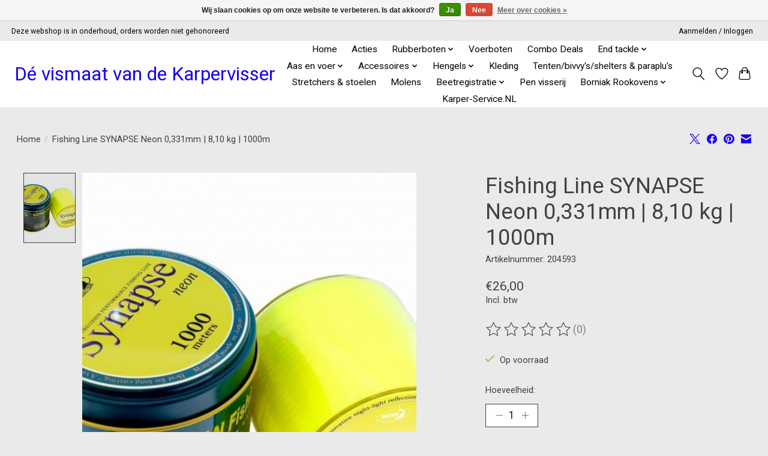

--- FILE ---
content_type: text/html;charset=utf-8
request_url: https://www.karperservice.nl/fishing-line-synapse-neon-0331mm-810-kg-1000m.html
body_size: 12270
content:
<!DOCTYPE html>
<html lang="nl">
  <head>
    <meta charset="utf-8"/>
<!-- [START] 'blocks/head.rain' -->
<!--

  (c) 2008-2026 Lightspeed Netherlands B.V.
  http://www.lightspeedhq.com
  Generated: 25-01-2026 @ 05:51:29

-->
<link rel="canonical" href="https://www.karperservice.nl/fishing-line-synapse-neon-0331mm-810-kg-1000m.html"/>
<link rel="alternate" href="https://www.karperservice.nl/index.rss" type="application/rss+xml" title="Nieuwe producten"/>
<link href="https://cdn.webshopapp.com/assets/cookielaw.css?2025-02-20" rel="stylesheet" type="text/css"/>
<meta name="robots" content="noodp,noydir"/>
<meta name="google-site-verification" content=""/>
<meta property="og:url" content="https://www.karperservice.nl/fishing-line-synapse-neon-0331mm-810-kg-1000m.html?source=facebook"/>
<meta property="og:site_name" content="Karper Service "/>
<meta property="og:title" content="Katran Fishing Fishing Line SYNAPSE Neon 0,331mm | 8,10  kg | 1000m"/>
<meta property="og:description" content="Katran heeft een breed scala aan prachtige, innovatieve lijnsoorten en lijn gerelateerde producten. Bekijk &amp; bestel het assortiment nu bij Karper Service in ..."/>
<meta property="og:image" content="https://cdn.webshopapp.com/shops/290244/files/404487173/katran-fishing-fishing-line-synapse-neon-0331mm-81.jpg"/>
<script>
<!-- Google Tag Manager -->
(function(w,d,s,l,i){w[l]=w[l]||[];w[l].push({'gtm.start':
new Date().getTime(),event:'gtm.js'});var f=d.getElementsByTagName(s)[0],
j=d.createElement(s),dl=l!='dataLayer'?'&l='+l:'';j.async=true;j.src=
'https://www.googletagmanager.com/gtm.js?id='+i+dl;f.parentNode.insertBefore(j,f);
})(window,document,'script','dataLayer','GTM-PQTQKTF');</script>
<!-- End Google Tag Manager -->
</script>
<!--[if lt IE 9]>
<script src="https://cdn.webshopapp.com/assets/html5shiv.js?2025-02-20"></script>
<![endif]-->
<!-- [END] 'blocks/head.rain' -->
    <title>Katran Fishing Fishing Line SYNAPSE Neon 0,331mm | 8,10  kg | 1000m - Karper Service </title>
    <meta name="description" content="Katran heeft een breed scala aan prachtige, innovatieve lijnsoorten en lijn gerelateerde producten. Bekijk &amp; bestel het assortiment nu bij Karper Service in ..." />
    <meta name="keywords" content="karpervissen, lijn, onderlijnmateriaal, katran" />
    <meta http-equiv="X-UA-Compatible" content="IE=edge">
    <meta name="viewport" content="width=device-width, initial-scale=1">
    <meta name="apple-mobile-web-app-capable" content="yes">
    <meta name="apple-mobile-web-app-status-bar-style" content="black">
    
    <script>document.getElementsByTagName("html")[0].className += " js";</script>

    <link rel="shortcut icon" href="https://cdn.webshopapp.com/shops/290244/themes/174583/assets/favicon.png?20231215171006" type="image/x-icon" />
    <link href='//fonts.googleapis.com/css?family=Roboto:400,300,600&display=swap' rel='stylesheet' type='text/css'>
<link href='//fonts.googleapis.com/css?family=Roboto:400,300,600&display=swap' rel='stylesheet' type='text/css'>
    <link rel="stylesheet" href="https://cdn.webshopapp.com/assets/gui-2-0.css?2025-02-20" />
    <link rel="stylesheet" href="https://cdn.webshopapp.com/assets/gui-responsive-2-0.css?2025-02-20" />
    <link id="lightspeedframe" rel="stylesheet" href="https://cdn.webshopapp.com/shops/290244/themes/174583/assets/style.css?2023121517105220210104192718" />
    <!-- browsers not supporting CSS variables -->
    <script>
      if(!('CSS' in window) || !CSS.supports('color', 'var(--color-var)')) {var cfStyle = document.getElementById('lightspeedframe');if(cfStyle) {var href = cfStyle.getAttribute('href');href = href.replace('style.css', 'style-fallback.css');cfStyle.setAttribute('href', href);}}
    </script>
    <link rel="stylesheet" href="https://cdn.webshopapp.com/shops/290244/themes/174583/assets/settings.css?2023121517105220210104192718" />
    <link rel="stylesheet" href="https://cdn.webshopapp.com/shops/290244/themes/174583/assets/custom.css?2023121517105220210104192718" />

    <script src="https://cdn.webshopapp.com/assets/jquery-3-7-1.js?2025-02-20"></script>
    <script src="https://cdn.webshopapp.com/assets/jquery-ui-1-14-1.js?2025-02-20"></script>

  </head>
  <body>
    
          <header class="main-header main-header--mobile js-main-header position-relative">
  <div class="main-header__top-section">
    <div class="main-header__nav-grid justify-between@md container max-width-lg text-xs padding-y-xxs">
      <div>Deze webshop is in onderhoud, orders worden niet gehonoreerd </div>
      <ul class="main-header__list flex-grow flex-basis-0 justify-end@md display@md">        
                
                        <li class="main-header__item"><a href="https://www.karperservice.nl/account/" class="main-header__link" title="Mijn account">Aanmelden / Inloggen</a></li>
      </ul>
    </div>
  </div>
  <div class="main-header__mobile-content container max-width-lg">
          <a href="https://www.karperservice.nl/" class="main-header__logo" title="Dé vismaat van de Karpervisser ">
        <h1>Dé vismaat van de Karpervisser </h1>
      </a>
        
    <div class="flex items-center">
            <a href="https://www.karperservice.nl/account/wishlist/" class="main-header__mobile-btn js-tab-focus">
        <svg class="icon" viewBox="0 0 24 25" fill="none"><title>Ga naar verlanglijst</title><path d="M11.3785 4.50387L12 5.42378L12.6215 4.50387C13.6598 2.96698 15.4376 1.94995 17.4545 1.94995C20.65 1.94995 23.232 4.49701 23.25 7.6084C23.2496 8.53335 22.927 9.71432 22.3056 11.056C21.689 12.3875 20.8022 13.8258 19.7333 15.249C17.6019 18.0872 14.7978 20.798 12.0932 22.4477L12 22.488L11.9068 22.4477C9.20215 20.798 6.3981 18.0872 4.26667 15.249C3.1978 13.8258 2.31101 12.3875 1.69437 11.056C1.07303 9.71436 0.750466 8.53342 0.75 7.60848C0.767924 4.49706 3.34993 1.94995 6.54545 1.94995C8.56242 1.94995 10.3402 2.96698 11.3785 4.50387Z" stroke="currentColor" stroke-width="1.5" fill="none"/></svg>
        <span class="sr-only">Verlanglijst</span>
      </a>
            <button class="reset main-header__mobile-btn js-tab-focus" aria-controls="cartDrawer">
        <svg class="icon" viewBox="0 0 24 25" fill="none"><title>Winkelwagen in-/uitschakelen</title><path d="M2.90171 9.65153C3.0797 8.00106 4.47293 6.75 6.13297 6.75H17.867C19.527 6.75 20.9203 8.00105 21.0982 9.65153L22.1767 19.6515C22.3839 21.5732 20.8783 23.25 18.9454 23.25H5.05454C3.1217 23.25 1.61603 21.5732 1.82328 19.6515L2.90171 9.65153Z" stroke="currentColor" stroke-width="1.5" fill="none"/>
        <path d="M7.19995 9.6001V5.7001C7.19995 2.88345 9.4833 0.600098 12.3 0.600098C15.1166 0.600098 17.4 2.88345 17.4 5.7001V9.6001" stroke="currentColor" stroke-width="1.5" fill="none"/>
        <circle cx="7.19996" cy="10.2001" r="1.8" fill="currentColor"/>
        <ellipse cx="17.4" cy="10.2001" rx="1.8" ry="1.8" fill="currentColor"/></svg>
        <span class="sr-only">Winkelwagen</span>
              </button>

      <button class="reset anim-menu-btn js-anim-menu-btn main-header__nav-control js-tab-focus" aria-label="Toggle menu">
        <i class="anim-menu-btn__icon anim-menu-btn__icon--close" aria-hidden="true"></i>
      </button>
    </div>
  </div>

  <div class="main-header__nav" role="navigation">
    <div class="main-header__nav-grid justify-between@md container max-width-lg">
      <div class="main-header__nav-logo-wrapper flex-shrink-0">
        
                  <a href="https://www.karperservice.nl/" class="main-header__logo" title="Dé vismaat van de Karpervisser ">
            <h1>Dé vismaat van de Karpervisser </h1>
          </a>
              </div>
      
      <form action="https://www.karperservice.nl/search/" method="get" role="search" class="padding-y-md hide@md">
        <label class="sr-only" for="searchInputMobile">Zoeken</label>
        <input class="header-v3__nav-form-control form-control width-100%" value="" autocomplete="off" type="search" name="q" id="searchInputMobile" placeholder="Zoeken ...">
      </form>

      <ul class="main-header__list flex-grow flex-basis-0 flex-wrap justify-center@md">
        
                <li class="main-header__item">
          <a class="main-header__link" href="https://www.karperservice.nl/">Home</a>
        </li>
        
                <li class="main-header__item">
          <a class="main-header__link" href="https://www.karperservice.nl/acties/">
            Acties                                     
          </a>
                  </li>
                <li class="main-header__item js-main-nav__item">
          <a class="main-header__link js-main-nav__control" href="https://www.karperservice.nl/rubberboten/">
            <span>Rubberboten</span>            <svg class="main-header__dropdown-icon icon" viewBox="0 0 16 16"><polygon fill="currentColor" points="8,11.4 2.6,6 4,4.6 8,8.6 12,4.6 13.4,6 "></polygon></svg>                        <i class="main-header__arrow-icon" aria-hidden="true">
              <svg class="icon" viewBox="0 0 16 16">
                <g class="icon__group" fill="none" stroke="currentColor" stroke-linecap="square" stroke-miterlimit="10" stroke-width="2">
                  <path d="M2 2l12 12" />
                  <path d="M14 2L2 14" />
                </g>
              </svg>
            </i>
                        
          </a>
                    <ul class="main-header__dropdown">
            <li class="main-header__dropdown-item"><a href="https://www.karperservice.nl/rubberboten/" class="main-header__dropdown-link hide@md">Alle Rubberboten</a></li>
                        <li class="main-header__dropdown-item">
              <a class="main-header__dropdown-link" href="https://www.karperservice.nl/rubberboten/elektromotoren/">
                Elektromotoren
                                              </a>

                          </li>
                        <li class="main-header__dropdown-item">
              <a class="main-header__dropdown-link" href="https://www.karperservice.nl/rubberboten/accus-laders/">
                Accu&#039;s &amp; Laders 
                                              </a>

                          </li>
                        <li class="main-header__dropdown-item">
              <a class="main-header__dropdown-link" href="https://www.karperservice.nl/rubberboten/dieptemeters/">
                Dieptemeters
                                              </a>

                          </li>
                      </ul>
                  </li>
                <li class="main-header__item">
          <a class="main-header__link" href="https://www.karperservice.nl/voerboten/">
            Voerboten                                    
          </a>
                  </li>
                <li class="main-header__item">
          <a class="main-header__link" href="https://www.karperservice.nl/combo-deals/">
            Combo Deals                                    
          </a>
                  </li>
                <li class="main-header__item js-main-nav__item">
          <a class="main-header__link js-main-nav__control" href="https://www.karperservice.nl/end-tackle/">
            <span>End tackle</span>            <svg class="main-header__dropdown-icon icon" viewBox="0 0 16 16"><polygon fill="currentColor" points="8,11.4 2.6,6 4,4.6 8,8.6 12,4.6 13.4,6 "></polygon></svg>                        <i class="main-header__arrow-icon" aria-hidden="true">
              <svg class="icon" viewBox="0 0 16 16">
                <g class="icon__group" fill="none" stroke="currentColor" stroke-linecap="square" stroke-miterlimit="10" stroke-width="2">
                  <path d="M2 2l12 12" />
                  <path d="M14 2L2 14" />
                </g>
              </svg>
            </i>
                        
          </a>
                    <ul class="main-header__dropdown">
            <li class="main-header__dropdown-item"><a href="https://www.karperservice.nl/end-tackle/" class="main-header__dropdown-link hide@md">Alle End tackle</a></li>
                        <li class="main-header__dropdown-item">
              <a class="main-header__dropdown-link" href="https://www.karperservice.nl/end-tackle/zig-rig/">
                Zig Rig
                                              </a>

                          </li>
                        <li class="main-header__dropdown-item">
              <a class="main-header__dropdown-link" href="https://www.karperservice.nl/end-tackle/haken/">
                Haken
                                              </a>

                          </li>
                        <li class="main-header__dropdown-item">
              <a class="main-header__dropdown-link" href="https://www.karperservice.nl/end-tackle/readymade-kant-en-klaar/">
                Readymade / Kant- en klaar
                                              </a>

                          </li>
                        <li class="main-header__dropdown-item">
              <a class="main-header__dropdown-link" href="https://www.karperservice.nl/end-tackle/onderlijn-materiaal/">
                Onderlijn materiaal 
                                              </a>

                          </li>
                        <li class="main-header__dropdown-item">
              <a class="main-header__dropdown-link" href="https://www.karperservice.nl/end-tackle/shockleader-leader-materiaal/">
                Shockleader/Leader materiaal
                                              </a>

                          </li>
                        <li class="main-header__dropdown-item">
              <a class="main-header__dropdown-link" href="https://www.karperservice.nl/end-tackle/shrink-tube-line-aligners/">
                Shrink tube &amp; line aligners
                                              </a>

                          </li>
                        <li class="main-header__dropdown-item">
              <a class="main-header__dropdown-link" href="https://www.karperservice.nl/end-tackle/wartels-rigrings/">
                Wartels &amp; rigrings 
                                              </a>

                          </li>
                        <li class="main-header__dropdown-item">
              <a class="main-header__dropdown-link" href="https://www.karperservice.nl/end-tackle/silicone-tube/">
                Silicone tube
                                              </a>

                          </li>
                      </ul>
                  </li>
                <li class="main-header__item js-main-nav__item">
          <a class="main-header__link js-main-nav__control" href="https://www.karperservice.nl/aas-en-voer/">
            <span>Aas en voer</span>            <svg class="main-header__dropdown-icon icon" viewBox="0 0 16 16"><polygon fill="currentColor" points="8,11.4 2.6,6 4,4.6 8,8.6 12,4.6 13.4,6 "></polygon></svg>                        <i class="main-header__arrow-icon" aria-hidden="true">
              <svg class="icon" viewBox="0 0 16 16">
                <g class="icon__group" fill="none" stroke="currentColor" stroke-linecap="square" stroke-miterlimit="10" stroke-width="2">
                  <path d="M2 2l12 12" />
                  <path d="M14 2L2 14" />
                </g>
              </svg>
            </i>
                        
          </a>
                    <ul class="main-header__dropdown">
            <li class="main-header__dropdown-item"><a href="https://www.karperservice.nl/aas-en-voer/" class="main-header__dropdown-link hide@md">Alle Aas en voer</a></li>
                        <li class="main-header__dropdown-item">
              <a class="main-header__dropdown-link" href="https://www.karperservice.nl/aas-en-voer/boilies/">
                Boilies
                                              </a>

                          </li>
                        <li class="main-header__dropdown-item js-main-nav__item position-relative">
              <a class="main-header__dropdown-link js-main-nav__control flex justify-between " href="https://www.karperservice.nl/aas-en-voer/particals/">
                Particals
                <svg class="dropdown__desktop-icon icon" aria-hidden="true" viewBox="0 0 12 12"><polyline stroke-width="1" stroke="currentColor" fill="none" stroke-linecap="round" stroke-linejoin="round" points="3.5 0.5 9.5 6 3.5 11.5"></polyline></svg>                                <i class="main-header__arrow-icon" aria-hidden="true">
                  <svg class="icon" viewBox="0 0 16 16">
                    <g class="icon__group" fill="none" stroke="currentColor" stroke-linecap="square" stroke-miterlimit="10" stroke-width="2">
                      <path d="M2 2l12 12" />
                      <path d="M14 2L2 14" />
                    </g>
                  </svg>
                </i>
                              </a>

                            <ul class="main-header__dropdown">
                <li><a href="https://www.karperservice.nl/aas-en-voer/particals/" class="main-header__dropdown-link hide@md">Alle Particals</a></li>
                                <li><a class="main-header__dropdown-link" href="https://www.karperservice.nl/aas-en-voer/particals/jofelbaits/">Jofelbaits</a></li>
                              </ul>
                          </li>
                        <li class="main-header__dropdown-item">
              <a class="main-header__dropdown-link" href="https://www.karperservice.nl/aas-en-voer/liquids/">
                Liquids
                                              </a>

                          </li>
                        <li class="main-header__dropdown-item">
              <a class="main-header__dropdown-link" href="https://www.karperservice.nl/aas-en-voer/dips/">
                Dips
                                              </a>

                          </li>
                        <li class="main-header__dropdown-item">
              <a class="main-header__dropdown-link" href="https://www.karperservice.nl/aas-en-voer/pop-ups-wafters/">
                Pop-ups &amp; wafters
                                              </a>

                          </li>
                        <li class="main-header__dropdown-item">
              <a class="main-header__dropdown-link" href="https://www.karperservice.nl/aas-en-voer/nep-aas/">
                Nep aas
                                              </a>

                          </li>
                        <li class="main-header__dropdown-item">
              <a class="main-header__dropdown-link" href="https://www.karperservice.nl/aas-en-voer/bait-sprays/">
                Bait sprays
                                              </a>

                          </li>
                        <li class="main-header__dropdown-item">
              <a class="main-header__dropdown-link" href="https://www.karperservice.nl/aas-en-voer/stickmix/">
                Stickmix
                                              </a>

                          </li>
                      </ul>
                  </li>
                <li class="main-header__item js-main-nav__item">
          <a class="main-header__link js-main-nav__control" href="https://www.karperservice.nl/accessoires/">
            <span>Accessoires </span>            <svg class="main-header__dropdown-icon icon" viewBox="0 0 16 16"><polygon fill="currentColor" points="8,11.4 2.6,6 4,4.6 8,8.6 12,4.6 13.4,6 "></polygon></svg>                        <i class="main-header__arrow-icon" aria-hidden="true">
              <svg class="icon" viewBox="0 0 16 16">
                <g class="icon__group" fill="none" stroke="currentColor" stroke-linecap="square" stroke-miterlimit="10" stroke-width="2">
                  <path d="M2 2l12 12" />
                  <path d="M14 2L2 14" />
                </g>
              </svg>
            </i>
                        
          </a>
                    <ul class="main-header__dropdown">
            <li class="main-header__dropdown-item"><a href="https://www.karperservice.nl/accessoires/" class="main-header__dropdown-link hide@md">Alle Accessoires </a></li>
                        <li class="main-header__dropdown-item">
              <a class="main-header__dropdown-link" href="https://www.karperservice.nl/accessoires/messen/">
                Messen
                                              </a>

                          </li>
                        <li class="main-header__dropdown-item js-main-nav__item position-relative">
              <a class="main-header__dropdown-link js-main-nav__control flex justify-between " href="https://www.karperservice.nl/accessoires/aas-en-voer-benodigdheden/">
                Aas en voer benodigdheden
                <svg class="dropdown__desktop-icon icon" aria-hidden="true" viewBox="0 0 12 12"><polyline stroke-width="1" stroke="currentColor" fill="none" stroke-linecap="round" stroke-linejoin="round" points="3.5 0.5 9.5 6 3.5 11.5"></polyline></svg>                                <i class="main-header__arrow-icon" aria-hidden="true">
                  <svg class="icon" viewBox="0 0 16 16">
                    <g class="icon__group" fill="none" stroke="currentColor" stroke-linecap="square" stroke-miterlimit="10" stroke-width="2">
                      <path d="M2 2l12 12" />
                      <path d="M14 2L2 14" />
                    </g>
                  </svg>
                </i>
                              </a>

                            <ul class="main-header__dropdown">
                <li><a href="https://www.karperservice.nl/accessoires/aas-en-voer-benodigdheden/" class="main-header__dropdown-link hide@md">Alle Aas en voer benodigdheden</a></li>
                                <li><a class="main-header__dropdown-link" href="https://www.karperservice.nl/accessoires/aas-en-voer-benodigdheden/werppijp/">Werppijp</a></li>
                                <li><a class="main-header__dropdown-link" href="https://www.karperservice.nl/accessoires/aas-en-voer-benodigdheden/pva/">PVA</a></li>
                                <li><a class="main-header__dropdown-link" href="https://www.karperservice.nl/accessoires/aas-en-voer-benodigdheden/voerschep/">Voerschep</a></li>
                                <li><a class="main-header__dropdown-link" href="https://www.karperservice.nl/accessoires/aas-en-voer-benodigdheden/naalden-boortjes/">Naalden &amp; boortjes</a></li>
                                <li><a class="main-header__dropdown-link" href="https://www.karperservice.nl/accessoires/aas-en-voer-benodigdheden/hair-stoppers/">Hair stoppers</a></li>
                                <li><a class="main-header__dropdown-link" href="https://www.karperservice.nl/accessoires/aas-en-voer-benodigdheden/katapult/">Katapult</a></li>
                              </ul>
                          </li>
                        <li class="main-header__dropdown-item js-main-nav__item position-relative">
              <a class="main-header__dropdown-link js-main-nav__control flex justify-between " href="https://www.karperservice.nl/accessoires/foudralen/">
                Foudralen
                <svg class="dropdown__desktop-icon icon" aria-hidden="true" viewBox="0 0 12 12"><polyline stroke-width="1" stroke="currentColor" fill="none" stroke-linecap="round" stroke-linejoin="round" points="3.5 0.5 9.5 6 3.5 11.5"></polyline></svg>                                <i class="main-header__arrow-icon" aria-hidden="true">
                  <svg class="icon" viewBox="0 0 16 16">
                    <g class="icon__group" fill="none" stroke="currentColor" stroke-linecap="square" stroke-miterlimit="10" stroke-width="2">
                      <path d="M2 2l12 12" />
                      <path d="M14 2L2 14" />
                    </g>
                  </svg>
                </i>
                              </a>

                            <ul class="main-header__dropdown">
                <li><a href="https://www.karperservice.nl/accessoires/foudralen/" class="main-header__dropdown-link hide@md">Alle Foudralen</a></li>
                                <li><a class="main-header__dropdown-link" href="https://www.karperservice.nl/accessoires/foudralen/sleeves/">Sleeves</a></li>
                              </ul>
                          </li>
                        <li class="main-header__dropdown-item">
              <a class="main-header__dropdown-link" href="https://www.karperservice.nl/accessoires/lampen-headlights/">
                Lampen/headlights
                                              </a>

                          </li>
                        <li class="main-header__dropdown-item">
              <a class="main-header__dropdown-link" href="https://www.karperservice.nl/accessoires/luggage/">
                Luggage 
                                              </a>

                          </li>
                        <li class="main-header__dropdown-item">
              <a class="main-header__dropdown-link" href="https://www.karperservice.nl/">
                Schepnetten
                                              </a>

                          </li>
                        <li class="main-header__dropdown-item">
              <a class="main-header__dropdown-link" href="https://www.karperservice.nl/accessoires/bewaarzak-weightsling/">
                Bewaarzak &amp; weightsling
                                              </a>

                          </li>
                        <li class="main-header__dropdown-item">
              <a class="main-header__dropdown-link" href="https://www.karperservice.nl/accessoires/onthaakmat/">
                Onthaakmat
                                              </a>

                          </li>
                        <li class="main-header__dropdown-item">
              <a class="main-header__dropdown-link" href="https://www.karperservice.nl/accessoires/lijnen/">
                Lijnen
                                              </a>

                          </li>
                        <li class="main-header__dropdown-item">
              <a class="main-header__dropdown-link" href="https://www.karperservice.nl/accessoires/lood/">
                Lood
                                              </a>

                          </li>
                        <li class="main-header__dropdown-item">
              <a class="main-header__dropdown-link" href="https://www.karperservice.nl/accessoires/schaartjes/">
                Schaartjes
                                              </a>

                          </li>
                        <li class="main-header__dropdown-item">
              <a class="main-header__dropdown-link" href="https://www.karperservice.nl/accessoires/banksticks-buzzerbars/">
                banksticks &amp; buzzerbars
                                              </a>

                          </li>
                        <li class="main-header__dropdown-item">
              <a class="main-header__dropdown-link" href="https://www.karperservice.nl/accessoires/spods-meer/">
                Spods &amp; meer
                                              </a>

                          </li>
                      </ul>
                  </li>
                <li class="main-header__item js-main-nav__item">
          <a class="main-header__link js-main-nav__control" href="https://www.karperservice.nl/hengels/">
            <span>Hengels</span>            <svg class="main-header__dropdown-icon icon" viewBox="0 0 16 16"><polygon fill="currentColor" points="8,11.4 2.6,6 4,4.6 8,8.6 12,4.6 13.4,6 "></polygon></svg>                        <i class="main-header__arrow-icon" aria-hidden="true">
              <svg class="icon" viewBox="0 0 16 16">
                <g class="icon__group" fill="none" stroke="currentColor" stroke-linecap="square" stroke-miterlimit="10" stroke-width="2">
                  <path d="M2 2l12 12" />
                  <path d="M14 2L2 14" />
                </g>
              </svg>
            </i>
                        
          </a>
                    <ul class="main-header__dropdown">
            <li class="main-header__dropdown-item"><a href="https://www.karperservice.nl/hengels/" class="main-header__dropdown-link hide@md">Alle Hengels</a></li>
                        <li class="main-header__dropdown-item">
              <a class="main-header__dropdown-link" href="https://www.karperservice.nl/hengels/karper-hengels/">
                Karper hengels
                                              </a>

                          </li>
                        <li class="main-header__dropdown-item">
              <a class="main-header__dropdown-link" href="https://www.karperservice.nl/hengels/pen-stalker-hengels/">
                Pen-/stalker hengels
                                              </a>

                          </li>
                      </ul>
                  </li>
                <li class="main-header__item">
          <a class="main-header__link" href="https://www.karperservice.nl/kleding/">
            Kleding                                    
          </a>
                  </li>
                <li class="main-header__item">
          <a class="main-header__link" href="https://www.karperservice.nl/tenten-bivvys-shelters-paraplus/">
            Tenten/bivvy&#039;s/shelters &amp; paraplu&#039;s                                    
          </a>
                  </li>
                <li class="main-header__item">
          <a class="main-header__link" href="https://www.karperservice.nl/stretchers-stoelen/">
            Stretchers &amp; stoelen                                    
          </a>
                  </li>
                <li class="main-header__item">
          <a class="main-header__link" href="https://www.karperservice.nl/molens/">
            Molens                                    
          </a>
                  </li>
                <li class="main-header__item js-main-nav__item">
          <a class="main-header__link js-main-nav__control" href="https://www.karperservice.nl/beetregistratie/">
            <span>Beetregistratie</span>            <svg class="main-header__dropdown-icon icon" viewBox="0 0 16 16"><polygon fill="currentColor" points="8,11.4 2.6,6 4,4.6 8,8.6 12,4.6 13.4,6 "></polygon></svg>                        <i class="main-header__arrow-icon" aria-hidden="true">
              <svg class="icon" viewBox="0 0 16 16">
                <g class="icon__group" fill="none" stroke="currentColor" stroke-linecap="square" stroke-miterlimit="10" stroke-width="2">
                  <path d="M2 2l12 12" />
                  <path d="M14 2L2 14" />
                </g>
              </svg>
            </i>
                        
          </a>
                    <ul class="main-header__dropdown">
            <li class="main-header__dropdown-item"><a href="https://www.karperservice.nl/beetregistratie/" class="main-header__dropdown-link hide@md">Alle Beetregistratie</a></li>
                        <li class="main-header__dropdown-item">
              <a class="main-header__dropdown-link" href="https://www.karperservice.nl/beetregistratie/piepers-beetmelders/">
                Piepers/beetmelders
                                              </a>

                          </li>
                        <li class="main-header__dropdown-item">
              <a class="main-header__dropdown-link" href="https://www.karperservice.nl/beetregistratie/hangers-swingers/">
                Hangers &amp; swingers
                                              </a>

                          </li>
                        <li class="main-header__dropdown-item">
              <a class="main-header__dropdown-link" href="https://www.karperservice.nl/beetregistratie/dobbers-pennen/">
                Dobbers &amp; Pennen
                                              </a>

                          </li>
                      </ul>
                  </li>
                <li class="main-header__item">
          <a class="main-header__link" href="https://www.karperservice.nl/pen-visserij/">
            Pen visserij                                     
          </a>
                  </li>
                <li class="main-header__item js-main-nav__item">
          <a class="main-header__link js-main-nav__control" href="https://www.karperservice.nl/borniak-rookovens/">
            <span>Borniak Rookovens</span>            <svg class="main-header__dropdown-icon icon" viewBox="0 0 16 16"><polygon fill="currentColor" points="8,11.4 2.6,6 4,4.6 8,8.6 12,4.6 13.4,6 "></polygon></svg>                        <i class="main-header__arrow-icon" aria-hidden="true">
              <svg class="icon" viewBox="0 0 16 16">
                <g class="icon__group" fill="none" stroke="currentColor" stroke-linecap="square" stroke-miterlimit="10" stroke-width="2">
                  <path d="M2 2l12 12" />
                  <path d="M14 2L2 14" />
                </g>
              </svg>
            </i>
                        
          </a>
                    <ul class="main-header__dropdown">
            <li class="main-header__dropdown-item"><a href="https://www.karperservice.nl/borniak-rookovens/" class="main-header__dropdown-link hide@md">Alle Borniak Rookovens</a></li>
                        <li class="main-header__dropdown-item">
              <a class="main-header__dropdown-link" href="https://www.karperservice.nl/borniak-rookovens/smokers/">
                Smokers
                                              </a>

                          </li>
                        <li class="main-header__dropdown-item">
              <a class="main-header__dropdown-link" href="https://www.karperservice.nl/borniak-rookovens/smoking-wood-chips/">
                smoking wood chips
                                              </a>

                          </li>
                        <li class="main-header__dropdown-item">
              <a class="main-header__dropdown-link" href="https://www.karperservice.nl/borniak-rookovens/smoking-wood-chips-fruit/">
                Smoking wood chips - fruit
                                              </a>

                          </li>
                        <li class="main-header__dropdown-item">
              <a class="main-header__dropdown-link" href="https://www.karperservice.nl/borniak-rookovens/equipment/">
                Equipment
                                              </a>

                          </li>
                      </ul>
                  </li>
        
        
                              <li class="main-header__item">
              <a class="main-header__link" href="https://www.karperservice.nl/blogs/karper-servicenl/">Karper-Service.NL</a>
            </li>
                  
        
                
        <li class="main-header__item hide@md">
          <ul class="main-header__list main-header__list--mobile-items">        
            
                                    <li class="main-header__item"><a href="https://www.karperservice.nl/account/" class="main-header__link" title="Mijn account">Aanmelden / Inloggen</a></li>
          </ul>
        </li>
        
      </ul>

      <ul class="main-header__list flex-shrink-0 justify-end@md display@md">
        <li class="main-header__item">
          
          <button class="reset switch-icon main-header__link main-header__link--icon js-toggle-search js-switch-icon js-tab-focus" aria-label="Toggle icon">
            <svg class="icon switch-icon__icon--a" viewBox="0 0 24 25"><title>Zoeken in-/uitschakelen</title><path fill-rule="evenodd" clip-rule="evenodd" d="M17.6032 9.55171C17.6032 13.6671 14.267 17.0033 10.1516 17.0033C6.03621 17.0033 2.70001 13.6671 2.70001 9.55171C2.70001 5.4363 6.03621 2.1001 10.1516 2.1001C14.267 2.1001 17.6032 5.4363 17.6032 9.55171ZM15.2499 16.9106C13.8031 17.9148 12.0461 18.5033 10.1516 18.5033C5.20779 18.5033 1.20001 14.4955 1.20001 9.55171C1.20001 4.60787 5.20779 0.600098 10.1516 0.600098C15.0955 0.600098 19.1032 4.60787 19.1032 9.55171C19.1032 12.0591 18.0724 14.3257 16.4113 15.9507L23.2916 22.8311C23.5845 23.1239 23.5845 23.5988 23.2916 23.8917C22.9987 24.1846 22.5239 24.1846 22.231 23.8917L15.2499 16.9106Z" fill="currentColor"/></svg>

            <svg class="icon switch-icon__icon--b" viewBox="0 0 32 32"><title>Zoeken in-/uitschakelen</title><g fill="none" stroke="currentColor" stroke-miterlimit="10" stroke-linecap="round" stroke-linejoin="round" stroke-width="2"><line x1="27" y1="5" x2="5" y2="27"></line><line x1="27" y1="27" x2="5" y2="5"></line></g></svg>
          </button>

        </li>
                <li class="main-header__item">
          <a href="https://www.karperservice.nl/account/wishlist/" class="main-header__link main-header__link--icon">
            <svg class="icon" viewBox="0 0 24 25" fill="none"><title>Ga naar verlanglijst</title><path d="M11.3785 4.50387L12 5.42378L12.6215 4.50387C13.6598 2.96698 15.4376 1.94995 17.4545 1.94995C20.65 1.94995 23.232 4.49701 23.25 7.6084C23.2496 8.53335 22.927 9.71432 22.3056 11.056C21.689 12.3875 20.8022 13.8258 19.7333 15.249C17.6019 18.0872 14.7978 20.798 12.0932 22.4477L12 22.488L11.9068 22.4477C9.20215 20.798 6.3981 18.0872 4.26667 15.249C3.1978 13.8258 2.31101 12.3875 1.69437 11.056C1.07303 9.71436 0.750466 8.53342 0.75 7.60848C0.767924 4.49706 3.34993 1.94995 6.54545 1.94995C8.56242 1.94995 10.3402 2.96698 11.3785 4.50387Z" stroke="currentColor" stroke-width="1.5" fill="none"/></svg>
            <span class="sr-only">Verlanglijst</span>
          </a>
        </li>
                <li class="main-header__item">
          <a href="#0" class="main-header__link main-header__link--icon" aria-controls="cartDrawer">
            <svg class="icon" viewBox="0 0 24 25" fill="none"><title>Winkelwagen in-/uitschakelen</title><path d="M2.90171 9.65153C3.0797 8.00106 4.47293 6.75 6.13297 6.75H17.867C19.527 6.75 20.9203 8.00105 21.0982 9.65153L22.1767 19.6515C22.3839 21.5732 20.8783 23.25 18.9454 23.25H5.05454C3.1217 23.25 1.61603 21.5732 1.82328 19.6515L2.90171 9.65153Z" stroke="currentColor" stroke-width="1.5" fill="none"/>
            <path d="M7.19995 9.6001V5.7001C7.19995 2.88345 9.4833 0.600098 12.3 0.600098C15.1166 0.600098 17.4 2.88345 17.4 5.7001V9.6001" stroke="currentColor" stroke-width="1.5" fill="none"/>
            <circle cx="7.19996" cy="10.2001" r="1.8" fill="currentColor"/>
            <ellipse cx="17.4" cy="10.2001" rx="1.8" ry="1.8" fill="currentColor"/></svg>
            <span class="sr-only">Winkelwagen</span>
                      </a>
        </li>
      </ul>
      
    	<div class="main-header__search-form bg">
        <form action="https://www.karperservice.nl/search/" method="get" role="search" class="container max-width-lg">
          <label class="sr-only" for="searchInput">Zoeken</label>
          <input class="header-v3__nav-form-control form-control width-100%" value="" autocomplete="off" type="search" name="q" id="searchInput" placeholder="Zoeken ...">
        </form>
      </div>
      
    </div>
  </div>
</header>

<div class="drawer dr-cart js-drawer" id="cartDrawer">
  <div class="drawer__content bg shadow-md flex flex-column" role="alertdialog" aria-labelledby="drawer-cart-title">
    <header class="flex items-center justify-between flex-shrink-0 padding-x-md padding-y-md">
      <h1 id="drawer-cart-title" class="text-base text-truncate">Winkelwagen</h1>

      <button class="reset drawer__close-btn js-drawer__close js-tab-focus">
        <svg class="icon icon--xs" viewBox="0 0 16 16"><title>Winkelwagenpaneel sluiten</title><g stroke-width="2" stroke="currentColor" fill="none" stroke-linecap="round" stroke-linejoin="round" stroke-miterlimit="10"><line x1="13.5" y1="2.5" x2="2.5" y2="13.5"></line><line x1="2.5" y1="2.5" x2="13.5" y2="13.5"></line></g></svg>
      </button>
    </header>

    <div class="drawer__body padding-x-md padding-bottom-sm js-drawer__body">
            <p class="margin-y-xxxl color-contrast-medium text-sm text-center">Je winkelwagen is momenteel leeg</p>
          </div>

    <footer class="padding-x-md padding-y-md flex-shrink-0">
      <p class="text-sm text-center color-contrast-medium margin-bottom-sm">Betaal veilig met:</p>
      <p class="text-sm flex flex-wrap gap-xs text-xs@md justify-center">
              </p>
    </footer>
  </div>
</div>                  	  
  
<section class="container max-width-lg product js-product">
  <div class="padding-y-lg grid gap-md">
    <div class="col-6@md">
      <nav class="breadcrumbs text-sm" aria-label="Breadcrumbs">
  <ol class="flex flex-wrap gap-xxs">
    <li class="breadcrumbs__item">
    	<a href="https://www.karperservice.nl/" class="color-inherit text-underline-hover">Home</a>
      <span class="color-contrast-low margin-left-xxs" aria-hidden="true">/</span>
    </li>
        <li class="breadcrumbs__item" aria-current="page">
            Fishing Line SYNAPSE Neon 0,331mm | 8,10  kg | 1000m
          </li>
      </ol>
</nav>    </div>
    <div class="col-6@md">
    	<ul class="sharebar flex flex-wrap gap-xs justify-end@md">
        <li>
          <a class="sharebar__btn text-underline-hover js-social-share" data-social="twitter" data-text="Katran Fishing Fishing Line SYNAPSE Neon 0,331mm | 8,10  kg | 1000m on https://www.karperservice.nl/fishing-line-synapse-neon-0331mm-810-kg-1000m.html" data-hashtags="" href="https://twitter.com/intent/tweet"><svg width="1200" class="icon" viewBox="0 0 1200 1227" fill="none"><title>Share on X</title><g><path d="M714.163 519.284L1160.89 0H1055.03L667.137 450.887L357.328 0H0L468.492 681.821L0 1226.37H105.866L515.491 750.218L842.672 1226.37H1200L714.137 519.284H714.163ZM569.165 687.828L521.697 619.934L144.011 79.6944H306.615L611.412 515.685L658.88 583.579L1055.08 1150.3H892.476L569.165 687.854V687.828Z"></path></g></svg></a>
        </li>

        <li>
          <a class="sharebar__btn text-underline-hover js-social-share" data-social="facebook" data-url="https://www.karperservice.nl/fishing-line-synapse-neon-0331mm-810-kg-1000m.html" href="https://www.facebook.com/sharer.php"><svg class="icon" viewBox="0 0 16 16"><title>Share on Facebook</title><g><path d="M16,8.048a8,8,0,1,0-9.25,7.9V10.36H4.719V8.048H6.75V6.285A2.822,2.822,0,0,1,9.771,3.173a12.2,12.2,0,0,1,1.791.156V5.3H10.554a1.155,1.155,0,0,0-1.3,1.25v1.5h2.219l-.355,2.312H9.25v5.591A8,8,0,0,0,16,8.048Z"></path></g></svg></a>
        </li>

        <li>
          <a class="sharebar__btn text-underline-hover js-social-share" data-social="pinterest" data-description="Katran Fishing Fishing Line SYNAPSE Neon 0,331mm | 8,10  kg | 1000m" data-media="https://cdn.webshopapp.com/shops/290244/files/404487173/image.jpg" data-url="https://www.karperservice.nl/fishing-line-synapse-neon-0331mm-810-kg-1000m.html" href="https://pinterest.com/pin/create/button"><svg class="icon" viewBox="0 0 16 16"><title>Share on Pinterest</title><g><path d="M8,0C3.6,0,0,3.6,0,8c0,3.4,2.1,6.3,5.1,7.4c-0.1-0.6-0.1-1.6,0-2.3c0.1-0.6,0.9-4,0.9-4S5.8,8.7,5.8,8 C5.8,6.9,6.5,6,7.3,6c0.7,0,1,0.5,1,1.1c0,0.7-0.4,1.7-0.7,2.7c-0.2,0.8,0.4,1.4,1.2,1.4c1.4,0,2.5-1.5,2.5-3.7 c0-1.9-1.4-3.3-3.3-3.3c-2.3,0-3.6,1.7-3.6,3.5c0,0.7,0.3,1.4,0.6,1.8C5,9.7,5,9.8,5,9.9c-0.1,0.3-0.2,0.8-0.2,0.9 c0,0.1-0.1,0.2-0.3,0.1c-1-0.5-1.6-1.9-1.6-3.1C2.9,5.3,4.7,3,8.2,3c2.8,0,4.9,2,4.9,4.6c0,2.8-1.7,5-4.2,5c-0.8,0-1.6-0.4-1.8-0.9 c0,0-0.4,1.5-0.5,1.9c-0.2,0.7-0.7,1.6-1,2.1C6.4,15.9,7.2,16,8,16c4.4,0,8-3.6,8-8C16,3.6,12.4,0,8,0z"></path></g></svg></a>
        </li>

        <li>
          <a class="sharebar__btn text-underline-hover js-social-share" data-social="mail" data-subject="Email Subject" data-body="Katran Fishing Fishing Line SYNAPSE Neon 0,331mm | 8,10  kg | 1000m on https://www.karperservice.nl/fishing-line-synapse-neon-0331mm-810-kg-1000m.html" href="/cdn-cgi/l/email-protection#08">
            <svg class="icon" viewBox="0 0 16 16"><title>Share by Email</title><g><path d="M15,1H1C0.4,1,0,1.4,0,2v1.4l8,4.5l8-4.4V2C16,1.4,15.6,1,15,1z"></path> <path d="M7.5,9.9L0,5.7V14c0,0.6,0.4,1,1,1h14c0.6,0,1-0.4,1-1V5.7L8.5,9.9C8.22,10.04,7.78,10.04,7.5,9.9z"></path></g></svg>
          </a>
        </li>
      </ul>
    </div>
  </div>
  <div class="grid gap-md gap-xxl@md">
    <div class="col-6@md col-7@lg min-width-0">
      <div class="thumbslide thumbslide--vertical thumbslide--left js-thumbslide">
        <div class="slideshow js-product-v2__slideshow slideshow--transition-slide slideshow--ratio-3:4" data-control="hover">
          <p class="sr-only">Product image slideshow Items</p>
          
          <ul class="slideshow__content">
                        <li class="slideshow__item bg js-slideshow__item slideshow__item--selected" data-thumb="https://cdn.webshopapp.com/shops/290244/files/404487173/168x224x1/katran-fishing-fishing-line-synapse-neon-0331mm-81.jpg" id="item-1">
              <figure class="position-absolute height-100% width-100% top-0 left-0" data-scale="1.3">
                <div class="img-mag height-100% js-img-mag">    
                  <img class="img-mag__asset js-img-mag__asset" src="https://cdn.webshopapp.com/shops/290244/files/404487173/1652x2313x1/katran-fishing-fishing-line-synapse-neon-0331mm-81.jpg" alt="Katran Fishing Fishing Line SYNAPSE Neon 0,331mm | 8,10  kg | 1000m">
                </div>
              </figure>
            </li>
                      </ul>
        </div>
      
        <div class="thumbslide__nav-wrapper" aria-hidden="true" style="width:100px">
          <nav class="thumbslide__nav"> 
            <ol class="thumbslide__nav-list">
              <!-- this content will be created using JavaScript -->
            </ol>
          </nav>
        </div>
      </div>
    </div>

    <div class="col-6@md col-5@lg">

      <div class="text-component v-space-xs margin-bottom-md">
        <h1>
                  Fishing Line SYNAPSE Neon 0,331mm | 8,10  kg | 1000m
                </h1>
        
                  <div class="text-sm margin-bottom-md">Artikelnummer: 204593</div>
        
        <div class="product__price-wrapper margin-bottom-md">
                    <div class="product__price text-md">€26,00</div>
                    
                            		<small class="price-tax">Incl. btw</small>                    
          
        </div>
        <p class=""></p>
      </div>
      
            <div class="rating js-rating js-rating--read-only margin-bottom-md flex items-center">
                <p class="sr-only">De beoordeling van dit product is <span class="rating__value js-rating__value">0</span> van de 5</p>

        <a href="#proTabPanelReviews" class="rating__link" aria-label="Beoordelingen lezen">
          <div class="rating__control overflow-hidden rating__control--is-hidden js-rating__control">
            <svg width="24" height="24" viewBox="0 0 24 24"><polygon points="12 1.489 15.09 7.751 22 8.755 17 13.629 18.18 20.511 12 17.261 5.82 20.511 7 13.629 2 8.755 8.91 7.751 12 1.489" fill="currentColor"/></svg>
          </div>
        </a>
        <span class="opacity-60%">(0)</span>
      </div>
            
            <div class="flex flex-column gap-xs margin-bottom-md text-sm">
                <div class="in-stock">
                    <svg class="icon margin-right-xs color-success" viewBox="0 0 16 16"><g stroke-width="2" fill="none" stroke="currentColor" stroke-linecap="round" stroke-linejoin="round" stroke-miterlimit="10"><polyline points="1,9 5,13 15,3 "></polyline> </g></svg>Op voorraad
                               
        </div>
                
              </div>
            
      <form action="https://www.karperservice.nl/cart/add/236397179/" class="js-live-quick-checkout" id="product_configure_form" method="post">
                <input type="hidden" name="bundle_id" id="product_configure_bundle_id" value="">
        
                <div class="margin-bottom-md">
          <label class="form-label margin-bottom-sm block" for="qtyInput">Hoeveelheid:</label>

          <div class="number-input number-input--v2 js-number-input inline-block">
            <input class="form-control js-number-input__value" type="number" name="quantity" id="qtyInput" min="0" step="1" value="1">

            <button class="reset number-input__btn number-input__btn--plus js-number-input__btn" aria-label="Hoeveelheid verhogen">
              <svg class="icon" viewBox="0 0 16 16" aria-hidden="true"><g><line fill="none" stroke="currentColor" stroke-linecap="round" stroke-linejoin="round" stroke-miterlimit="10" x1="8.5" y1="1.5" x2="8.5" y2="15.5"></line> <line fill="none" stroke="currentColor" stroke-linecap="round" stroke-linejoin="round" stroke-miterlimit="10" x1="1.5" y1="8.5" x2="15.5" y2="8.5"></line> </g></svg>
            </button>
            <button class="reset number-input__btn number-input__btn--minus js-number-input__btn" aria-label="Hoeveelheid verlagen">
              <svg class="icon" viewBox="0 0 16 16" aria-hidden="true"><g><line fill="none" stroke="currentColor" stroke-linecap="round" stroke-linejoin="round" stroke-miterlimit="10" x1="1.5" y1="8.5" x2="15.5" y2="8.5"></line> </g></svg>
            </button>
          </div>
        </div>
        <div class="margin-bottom-md">
          <div class="flex flex-column flex-row@sm gap-xxs">
            <button class="btn btn--primary btn--add-to-cart flex-grow" type="submit">Toevoegen aan winkelwagen</button>
                        <a href="https://www.karperservice.nl/account/wishlistAdd/117971210/?variant_id=236397179" class="btn btn--subtle btn--wishlist">
              <span class="margin-right-xxs hide@sm">Aan verlanglijst toevoegen</span>
              <svg class="icon icon--xs" viewBox="0 0 16 16"><title>Aan verlanglijst toevoegen</title><path  stroke-width="1" stroke="currentColor" fill="none" stroke="currentColor" stroke-linecap="round" stroke-linejoin="round" stroke-miterlimit="10" d="M14.328,2.672 c-1.562-1.562-4.095-1.562-5.657,0C8.391,2.952,8.18,3.27,8,3.601c-0.18-0.331-0.391-0.65-0.672-0.93 c-1.562-1.562-4.095-1.562-5.657,0c-1.562,1.562-1.562,4.095,0,5.657L8,14.5l6.328-6.172C15.891,6.766,15.891,4.234,14.328,2.672z"></path></svg>
            </a>
                      </div>
                    <button class="btn btn--subtle btn--quick-checkout js-quick-checkout-trigger width-100% margin-top-xxs" type="submit" data-checkout-url="https://www.karperservice.nl/checkout/" data-clear-url="https://www.karperservice.nl/cart/clear/">Nu kopen</button>
                    <div class="flex gap-md margin-top-sm">
            <a href="https://www.karperservice.nl/compare/add/236397179/" class="text-underline-hover color-inherit text-sm flex items-center">
              <svg viewBox="0 0 16 16" class="icon margin-right-xxs"><title>swap-horizontal</title><g stroke-width="1" fill="none" stroke="currentColor" stroke-linecap="round" stroke-linejoin="round" stroke-miterlimit="10"><polyline points="3.5,0.5 0.5,3.5 3.5,6.5 "></polyline> <line x1="12.5" y1="3.5" x2="0.5" y2="3.5"></line> <polyline points="12.5,9.5 15.5,12.5 12.5,15.5 "></polyline> <line x1="3.5" y1="12.5" x2="15.5" y2="12.5"></line></g></svg>
              Toevoegen om te vergelijken
            </a>
                      </div>
        </div>
        			</form>

    </div>
  </div>
</section>

<section class="container max-width-lg padding-y-xl">
	<div class="tabs js-tabs">
    <nav class="s-tabs">
      <ul class="s-tabs__list js-tabs__controls" aria-label="Tabs Interface">
        <li><a href="#proTabPanelInformation" class="tabs__control s-tabs__link s-tabs__link--current" aria-selected="true">Beschrijving</a></li>                <li><a href="#proTabPanelReviews" class="tabs__control s-tabs__link">Reviews (0)</a></li>      </ul>
    </nav>

    <div class="js-tabs__panels">
            <section id="proTabPanelInformation" class="padding-top-lg max-width-lg js-tabs__panel">
        <div class="text-component margin-bottom-md">
          <p>De Neon-lijn is onlangs getest door de World Carp Fishing Champions 2014 (het Kroatische team) en de resultaten spreken voor zich. In 2015 werd Neonline gebruikt op het Wereldkampioenschap in Spanje door 7 nationale teams, waaronder Kroatische en Servische teams, die zilveren en bronzen kampioenen werden. In Turkije, Bulgarije en Kroatië overweegt Synapse Neon een van de beste lange werplijnen met vliegprestaties tot 200 meter. We zijn er trots op dat we een gloednieuw concept van het jaar 2016 kunnen aankondigen, in vislijn in de vorm van Neon 1000 meter lijn met een breed scala aan diameters. Een gladde fluorescerende monofilament vislijn is niet alleen veel minder zichtbaar in het water, dan elke andere kleurrijke lijn, de NEON reflecteert ook licht waardoor deze lijn van onschatbare waarde is bij het vissen overdag en vooral 's nachts. Innovatieve langgegoten fluorescerend copolymeer zinkende vislijn. Ongelooflijk handig bij het vissen in de buurt van moeilijk bereikbare of onkruidachtige gebieden, het zicht op de lijn wordt in deze situaties van onschatbare waarde, vooral wanneer rekening wordt gehouden met de veiligheid van de karpers. Snel zinkend met een lage rekcoëfficiënt: 12-15%, de Neon zit lekker knus op de spoel en werpt ook soepel uit.</p>
        </div>
                <a href="https://www.karperservice.nl/tags/hoofdlijn/" title="hoofdlijn">hoofdlijn</a>               </section>
            
      
            <section id="proTabPanelReviews" class="padding-top-lg max-width-lg js-tabs__panel">
        
        <div class="flex justify-between">
          <div class="right">
          <span>0</span> sterren op basis van <span>0</span> beoordelingen
          </div>
          <a href="https://www.karperservice.nl/account/review/117971210/" class="btn btn--subtle btn--sm">Je beoordeling toevoegen</a>

        </div>
      </section>
          </div>
  </div>
</section>



<div itemscope itemtype="https://schema.org/Product">
  <meta itemprop="name" content="Katran Fishing Fishing Line SYNAPSE Neon 0,331mm | 8,10  kg | 1000m">
  <meta itemprop="image" content="https://cdn.webshopapp.com/shops/290244/files/404487173/300x250x2/katran-fishing-fishing-line-synapse-neon-0331mm-81.jpg" />  <meta itemprop="brand" content="Katran Fishing" />    <meta itemprop="itemCondition" itemtype="https://schema.org/OfferItemCondition" content="https://schema.org/NewCondition"/>
  <meta itemprop="gtin13" content="2500000204593" />  <meta itemprop="mpn" content="204593" />  <meta itemprop="sku" content="204593" />

<div itemprop="offers" itemscope itemtype="https://schema.org/Offer">
      <meta itemprop="price" content="26.00" />
    <meta itemprop="priceCurrency" content="EUR" />
    <meta itemprop="validFrom" content="2026-01-25" />
  <meta itemprop="priceValidUntil" content="2026-04-25" />
  <meta itemprop="url" content="https://www.karperservice.nl/fishing-line-synapse-neon-0331mm-810-kg-1000m.html" />
   <meta itemprop="availability" content="https://schema.org/InStock"/>
  <meta itemprop="inventoryLevel" content="1" />
 </div>
</div>
      <footer class="main-footer border-top">   
  <div class="container max-width-lg">

        <div class="main-footer__content padding-y-xl grid gap-md">
      <div class="col-8@lg">
        <div class="grid gap-md">
          <div class="col-6@xs col-3@md">
                        
            
            <div class="main-footer__social-list flex flex-wrap gap-sm text-sm@md">
                            <a class="main-footer__social-btn" href="https://www.facebook.com/LightspeedHQ/" target="_blank">
                <svg class="icon" viewBox="0 0 16 16"><title>Volg ons op Instagram</title><g><circle fill="currentColor" cx="12.145" cy="3.892" r="0.96"></circle> <path d="M8,12c-2.206,0-4-1.794-4-4s1.794-4,4-4s4,1.794,4,4S10.206,12,8,12z M8,6C6.897,6,6,6.897,6,8 s0.897,2,2,2s2-0.897,2-2S9.103,6,8,6z"></path> <path fill="currentColor" d="M12,16H4c-2.056,0-4-1.944-4-4V4c0-2.056,1.944-4,4-4h8c2.056,0,4,1.944,4,4v8C16,14.056,14.056,16,12,16z M4,2C3.065,2,2,3.065,2,4v8c0,0.953,1.047,2,2,2h8c0.935,0,2-1.065,2-2V4c0-0.935-1.065-2-2-2H4z"></path></g></svg>
              </a>
                            
                            <a class="main-footer__social-btn" href="https://www.facebook.com/LightspeedHQ/" target="_blank">
                <svg class="icon" viewBox="0 0 16 16"><title>Volg ons op Facebook</title><g><path d="M16,8.048a8,8,0,1,0-9.25,7.9V10.36H4.719V8.048H6.75V6.285A2.822,2.822,0,0,1,9.771,3.173a12.2,12.2,0,0,1,1.791.156V5.3H10.554a1.155,1.155,0,0,0-1.3,1.25v1.5h2.219l-.355,2.312H9.25v5.591A8,8,0,0,0,16,8.048Z"></path></g></svg>
              </a>
                            
                            <a class="main-footer__social-btn" href="https://www.facebook.com/LightspeedHQ/" target="_blank">
                <svg width="1200" class="icon" viewBox="0 0 1200 1227" fill="none"><title>Follow us on X</title><g><path d="M714.163 519.284L1160.89 0H1055.03L667.137 450.887L357.328 0H0L468.492 681.821L0 1226.37H105.866L515.491 750.218L842.672 1226.37H1200L714.137 519.284H714.163ZM569.165 687.828L521.697 619.934L144.011 79.6944H306.615L611.412 515.685L658.88 583.579L1055.08 1150.3H892.476L569.165 687.854V687.828Z"></path></g></svg>
              </a>
                            
                            <a class="main-footer__social-btn" href="https://www.facebook.com/LightspeedHQ/" target="_blank">
                <svg class="icon" viewBox="0 0 16 16"><title>Volg ons op Pinterest</title><g><path d="M8,0C3.6,0,0,3.6,0,8c0,3.4,2.1,6.3,5.1,7.4c-0.1-0.6-0.1-1.6,0-2.3c0.1-0.6,0.9-4,0.9-4S5.8,8.7,5.8,8 C5.8,6.9,6.5,6,7.3,6c0.7,0,1,0.5,1,1.1c0,0.7-0.4,1.7-0.7,2.7c-0.2,0.8,0.4,1.4,1.2,1.4c1.4,0,2.5-1.5,2.5-3.7 c0-1.9-1.4-3.3-3.3-3.3c-2.3,0-3.6,1.7-3.6,3.5c0,0.7,0.3,1.4,0.6,1.8C5,9.7,5,9.8,5,9.9c-0.1,0.3-0.2,0.8-0.2,0.9 c0,0.1-0.1,0.2-0.3,0.1c-1-0.5-1.6-1.9-1.6-3.1C2.9,5.3,4.7,3,8.2,3c2.8,0,4.9,2,4.9,4.6c0,2.8-1.7,5-4.2,5c-0.8,0-1.6-0.4-1.8-0.9 c0,0-0.4,1.5-0.5,1.9c-0.2,0.7-0.7,1.6-1,2.1C6.4,15.9,7.2,16,8,16c4.4,0,8-3.6,8-8C16,3.6,12.4,0,8,0z"></path></g></svg>
              </a>
                      
                            <a class="main-footer__social-btn" href="https://www.facebook.com/LightspeedHQ/" target="_blank">
                <svg class="icon" viewBox="0 0 16 16"><title>Volg ons op YouTube</title><g><path d="M15.8,4.8c-0.2-1.3-0.8-2.2-2.2-2.4C11.4,2,8,2,8,2S4.6,2,2.4,2.4C1,2.6,0.3,3.5,0.2,4.8C0,6.1,0,8,0,8 s0,1.9,0.2,3.2c0.2,1.3,0.8,2.2,2.2,2.4C4.6,14,8,14,8,14s3.4,0,5.6-0.4c1.4-0.3,2-1.1,2.2-2.4C16,9.9,16,8,16,8S16,6.1,15.8,4.8z M6,11V5l5,3L6,11z"></path></g></svg>
              </a>
                          </div>
          </div>

                              <div class="col-6@xs col-3@md">
            <h4 class="margin-bottom-xs text-md@md">Categorieën</h4>
            <ul class="grid gap-xs text-sm@md">
                            <li><a class="main-footer__link" href="https://www.karperservice.nl/acties/">Acties </a></li>
                            <li><a class="main-footer__link" href="https://www.karperservice.nl/rubberboten/">Rubberboten</a></li>
                            <li><a class="main-footer__link" href="https://www.karperservice.nl/voerboten/">Voerboten</a></li>
                            <li><a class="main-footer__link" href="https://www.karperservice.nl/combo-deals/">Combo Deals</a></li>
                            <li><a class="main-footer__link" href="https://www.karperservice.nl/end-tackle/">End tackle</a></li>
                            <li><a class="main-footer__link" href="https://www.karperservice.nl/aas-en-voer/">Aas en voer</a></li>
                            <li><a class="main-footer__link" href="https://www.karperservice.nl/accessoires/">Accessoires </a></li>
                            <li><a class="main-footer__link" href="https://www.karperservice.nl/hengels/">Hengels</a></li>
                            <li><a class="main-footer__link" href="https://www.karperservice.nl/kleding/">Kleding</a></li>
                            <li><a class="main-footer__link" href="https://www.karperservice.nl/tenten-bivvys-shelters-paraplus/">Tenten/bivvy&#039;s/shelters &amp; paraplu&#039;s</a></li>
                            <li><a class="main-footer__link" href="https://www.karperservice.nl/stretchers-stoelen/">Stretchers &amp; stoelen</a></li>
                            <li><a class="main-footer__link" href="https://www.karperservice.nl/molens/">Molens</a></li>
                            <li><a class="main-footer__link" href="https://www.karperservice.nl/beetregistratie/">Beetregistratie</a></li>
                            <li><a class="main-footer__link" href="https://www.karperservice.nl/pen-visserij/">Pen visserij </a></li>
                            <li><a class="main-footer__link" href="https://www.karperservice.nl/borniak-rookovens/">Borniak Rookovens</a></li>
                          </ul>
          </div>
          					
                    <div class="col-6@xs col-3@md">
            <h4 class="margin-bottom-xs text-md@md">Mijn account</h4>
            <ul class="grid gap-xs text-sm@md">
              
                                                <li><a class="main-footer__link" href="https://www.karperservice.nl/account/" title="Registreren">Registreren</a></li>
                                                                <li><a class="main-footer__link" href="https://www.karperservice.nl/account/orders/" title="Mijn bestellingen">Mijn bestellingen</a></li>
                                                                <li><a class="main-footer__link" href="https://www.karperservice.nl/account/tickets/" title="Mijn tickets">Mijn tickets</a></li>
                                                                <li><a class="main-footer__link" href="https://www.karperservice.nl/account/wishlist/" title="Mijn verlanglijst">Mijn verlanglijst</a></li>
                                                                        </ul>
          </div>

                    <div class="col-6@xs col-3@md">
            <h4 class="margin-bottom-xs text-md@md">Informatie</h4>
            <ul class="grid gap-xs text-sm@md">
                            <li>
                <a class="main-footer__link" href="https://www.karperservice.nl/service/about/" title="Over Karper Service" >
                  Over Karper Service
                </a>
              </li>
            	              <li>
                <a class="main-footer__link" href="https://www.karperservice.nl/service/general-terms-conditions/" title="Algemene voorwaarden" >
                  Algemene voorwaarden
                </a>
              </li>
            	              <li>
                <a class="main-footer__link" href="https://www.karperservice.nl/service/disclaimer/" title="Disclaimer" >
                  Disclaimer
                </a>
              </li>
            	              <li>
                <a class="main-footer__link" href="https://www.karperservice.nl/service/privacy-policy/" title="Privacy Policy" >
                  Privacy Policy
                </a>
              </li>
            	              <li>
                <a class="main-footer__link" href="https://www.karperservice.nl/service/payment-methods/" title="Betaalmethoden &amp; betaalgegevens Karper Service" >
                  Betaalmethoden &amp; betaalgegevens Karper Service
                </a>
              </li>
            	              <li>
                <a class="main-footer__link" href="https://www.karperservice.nl/service/shipping-returns/" title="Levertijd &amp; Verzendkosten" >
                  Levertijd &amp; Verzendkosten
                </a>
              </li>
            	              <li>
                <a class="main-footer__link" href="https://www.karperservice.nl/service/" title="Klantenservice Karper Service " >
                  Klantenservice Karper Service 
                </a>
              </li>
            	              <li>
                <a class="main-footer__link" href="https://www.karperservice.nl/service/garantie-and-klachten/" title="Garantie &amp; Klachten" >
                  Garantie &amp; Klachten
                </a>
              </li>
            	              <li>
                <a class="main-footer__link" href="https://www.karperservice.nl/service/retourneren/" title="Retourneren" >
                  Retourneren
                </a>
              </li>
            	              <li>
                <a class="main-footer__link" href="https://www.karperservice.nl/sitemap/" title="Sitemap" >
                  Sitemap
                </a>
              </li>
            	              <li>
                <a class="main-footer__link" href="https://www.karperservice.nl/service/karper-service-boten/" title="Karper Service - Rubber boten" >
                  Karper Service - Rubber boten
                </a>
              </li>
            	            </ul>
          </div>
        </div>
      </div>
      
                  <form id="formNewsletter" action="https://www.karperservice.nl/account/newsletter/" method="post" class="newsletter col-4@lg">
        <input type="hidden" name="key" value="0693dfde848c7b39ed48ef9300aa6ba3" />
        <div class="max-width-xxs">
          <div class="text-component margin-bottom-sm">
            <h4 class="text-md@md">Abonneer je op onze nieuwsbrief</h4>
                     </div>

          <div class="grid gap-xxxs text-sm@md">
            <input class="form-control col min-width-0" type="email" name="email" placeholder="Je e-mailadres" aria-label="E-mail">
            <button type="submit" class="btn btn--primary col-content">Abonneer</button>
          </div>
        </div>
      </form>
          </div>
  </div>

    <div class="main-footer__colophon border-top padding-y-md">
    <div class="container max-width-lg">
      <div class="flex flex-column items-center gap-sm flex-row@md justify-between@md">
        <div class="powered-by">
          <p class="text-sm text-xs@md">© Copyright 2026 Karper Service 
                    	- Powered by
          	          		<a href="https://www.lightspeedhq.nl/" title="Lightspeed" target="_blank" aria-label="Powered by Lightspeed">Lightspeed</a>
          		          	          </p>
        </div>
  
        <div class="flex items-center">
                    
          <div class="payment-methods">
            <p class="text-sm flex flex-wrap gap-xs text-xs@md">
                          </p>
          </div>
          
          <ul class="main-footer__list flex flex-grow flex-basis-0 justify-end@md">        
            
                      </ul>
        </div>
      </div>
    </div>
  </div>
</footer>        <!-- [START] 'blocks/body.rain' -->
<script data-cfasync="false" src="/cdn-cgi/scripts/5c5dd728/cloudflare-static/email-decode.min.js"></script><script>
(function () {
  var s = document.createElement('script');
  s.type = 'text/javascript';
  s.async = true;
  s.src = 'https://www.karperservice.nl/services/stats/pageview.js?product=117971210&hash=a1cc';
  ( document.getElementsByTagName('head')[0] || document.getElementsByTagName('body')[0] ).appendChild(s);
})();
</script>
  <noscript><iframe src="https://www.googletagmanager.com/ns.html?id=GTM-PQTQKTF"
height="0" width="0" style="display:none;visibility:hidden"></iframe></noscript>
<script>
        (function(h,o,t,j,a,r){
                h.hj=h.hj||function(){(h.hj.q=h.hj.q||[]).push(arguments)};
                h._hjSettings={hjid:2480195,hjsv:6};
                a=o.getElementsByTagName('head')[0];
                r=o.createElement('script');r.async=1;
                r.src=t+h._hjSettings.hjid+j+h._hjSettings.hjsv;
                a.appendChild(r);
        })(window,document,'https://static.hotjar.com/c/hotjar-','.js?sv=');
</script>
<script>
(function () {
  var s = document.createElement('script');
  s.type = 'text/javascript';
  s.async = true;
  s.src = 'https://app.sendy.nl/embed/api.js';
  ( document.getElementsByTagName('head')[0] || document.getElementsByTagName('body')[0] ).appendChild(s);
})();
</script>
<script>
(function () {
  var s = document.createElement('script');
  s.type = 'text/javascript';
  s.async = true;
  s.src = 'https://app.sendy.nl/embed/lightspeed/connection/a684f58a-a62f-11ec-9b8a-0050560104de/script.js';
  ( document.getElementsByTagName('head')[0] || document.getElementsByTagName('body')[0] ).appendChild(s);
})();
</script>
  <div class="wsa-cookielaw">
            Wij slaan cookies op om onze website te verbeteren. Is dat akkoord?
      <a href="https://www.karperservice.nl/cookielaw/optIn/" class="wsa-cookielaw-button wsa-cookielaw-button-green" rel="nofollow" title="Ja">Ja</a>
      <a href="https://www.karperservice.nl/cookielaw/optOut/" class="wsa-cookielaw-button wsa-cookielaw-button-red" rel="nofollow" title="Nee">Nee</a>
      <a href="https://www.karperservice.nl/service/privacy-policy/" class="wsa-cookielaw-link" rel="nofollow" title="Meer over cookies">Meer over cookies &raquo;</a>
      </div>
<!-- [END] 'blocks/body.rain' -->
    
    <script>
    	var viewOptions = 'Opties bekijken';
    </script>
		
    <script src="https://cdn.webshopapp.com/shops/290244/themes/174583/assets/scripts-min.js?2023121517105220210104192718"></script>
    <script src="https://cdn.webshopapp.com/assets/gui.js?2025-02-20"></script>
    <script src="https://cdn.webshopapp.com/assets/gui-responsive-2-0.js?2025-02-20"></script>
  </body>
</html>

--- FILE ---
content_type: text/javascript;charset=utf-8
request_url: https://www.karperservice.nl/services/stats/pageview.js?product=117971210&hash=a1cc
body_size: -412
content:
// SEOshop 25-01-2026 05:51:30